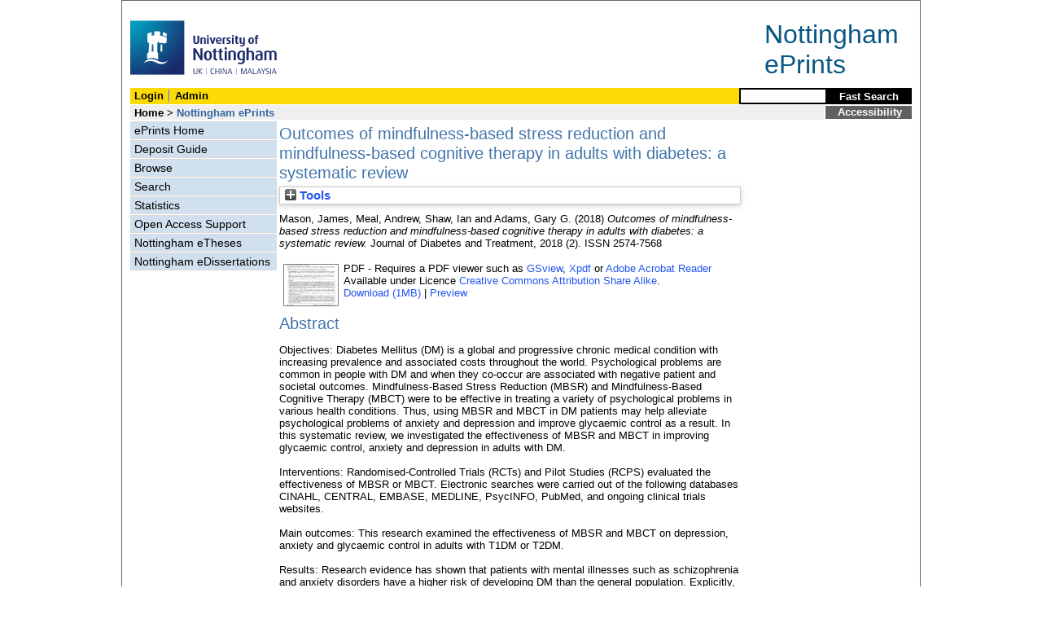

--- FILE ---
content_type: text/html; charset=utf-8
request_url: https://eprints.nottingham.ac.uk/51733/
body_size: 38043
content:
<!DOCTYPE html>
<html xmlns="http://www.w3.org/1999/xhtml" lang="en">
  <head>
    <title> Outcomes of mindfulness-based stress reduction and mindfulness-based cognitive therapy in adults with diabetes: a systematic review  - Nottingham ePrints</title>
<!-- force IE not to use compatibility mode -->
<meta http-equiv="X-UA-Compatible" content="IE=edge" />
    <meta http-equiv="Content-Type" content="text/html; charset=iso-8859-1" />
    <meta name="description" content="" />
<!--upgrade to 3.3.12 nolonger needed  jy2e08    <script src="{$config{base_url}}/javascript/auto.js" type="text/javascript"></script>
<style type="text/css" media="screen">@import url(<epc:print expr="$config{base_url}"/>/style/auto.css);</style>
    <style type="text/css" media="print">@import url(<epc:print expr="$config{base_url}"/>/style/print.css);</style>-->
    <link href="/style/master_interface.css" type="text/css" rel="stylesheet" id="sctInternalStyle" />
    <link href="/style/custom_interface.css" type="text/css" rel="stylesheet" id="sctInternalStyle" />
    <link href="/style/content-layout.css" type="text/css" rel="stylesheet" id="sctInternalStyle" />
    <link href="/style/print.css" type="text/css" rel="stylesheet" media="print" id="sctInternalStyle" />
    
    <style type="text/css" media="screen">@import url(/style/sherpa-screen.css);</style>
    <style type="text/css" media="print">@import url(/style/sherpa-print.css);</style>

    <link rel="icon" href="/images/favicon.ico" type="image/x-icon" />
    <link rel="shortcut icon" href="/images/favicon.ico" type="image/x-icon" />
    <link rel="Top" href="https://eprints.nottingham.ac.uk/" />
    <link rel="Search" href="https://eprints.nottingham.ac.uk/cgi/search/simple_m" />
    <meta name="eprints.eprintid" content="51733" />
<meta name="eprints.rev_number" content="22" />
<meta name="eprints.userid" content="9413" />
<meta name="eprints.dir" content="disk0/00/05/17/33" />
<meta name="eprints.datestamp" content="2018-05-11 13:15:30" />
<meta name="eprints.lastmod" content="2018-05-12 02:53:17" />
<meta name="eprints.status_changed" content="2018-05-11 13:15:30" />
<meta name="eprints.type" content="article" />
<meta name="eprints.metadata_visibility" content="show" />
<meta name="eprints.creators_name" content="Mason, James" />
<meta name="eprints.creators_name" content="Meal, Andrew" />
<meta name="eprints.creators_name" content="Shaw, Ian" />
<meta name="eprints.creators_name" content="Adams, Gary G." />
<meta name="eprints.creators_id" content="ian.shaw@nottingham.ac.uk" />
<meta name="eprints.title" content="Outcomes of mindfulness-based stress reduction and mindfulness-based cognitive therapy in adults with diabetes: a systematic review" />
<meta name="eprints.ispublished" content="pub" />
<meta name="eprints.divisions" content="LSS7" />
<meta name="eprints.divisions" content="Med4" />
<meta name="eprints.suggestions" content="Some authors are REF panels C and D.

Gold OA article. DOI does not work. Issue 2 on PDF, but not on website. KJH 11.05.2018." />
<meta name="eprints.abstract" content="Objectives: Diabetes Mellitus (DM) is a global and progressive chronic medical condition with increasing prevalence and associated costs throughout the world. Psychological problems are common in people with DM and when they co-occur are associated with negative patient and societal outcomes. Mindfulness-Based Stress Reduction (MBSR) and Mindfulness-Based Cognitive Therapy (MBCT) were to be effective in treating a variety of psychological problems in various health conditions. Thus, using MBSR and MBCT in DM patients may help alleviate psychological problems of anxiety and depression and improve glycaemic control as a result. In this systematic review, we investigated the effectiveness of MBSR and MBCT in improving glycaemic control, anxiety and depression in adults with DM.
Interventions: Randomised-Controlled Trials (RCTs) and Pilot Studies (RCPS) evaluated the effectiveness of MBSR or MBCT. Electronic searches were carried out of the following databases CINAHL, CENTRAL, EMBASE, MEDLINE, PsycINFO, PubMed, and ongoing clinical trials websites.
Main outcomes: This research examined the effectiveness of MBSR and MBCT on depression, anxiety and glycaemic control in adults with T1DM or T2DM.
Results: Research evidence has shown that patients with mental illnesses such as schizophrenia and anxiety disorders have a higher risk of developing DM than the general population. Explicitly, evidence indicates that the prevalence of psychological problems is much higher than in the general population and globally, with a two-fold increase in the prevalence of depression and anxiety in DM patients. 3 RCTs and 1 RCPS found a total of 365 participants. Narrative and data synthesis indicated significant reduction in levels of anxiety and depression at short-term and long-term time points. However, no significant effect on glycaemic control was established. MBSR and MBCT are feasible and efficacious methods for depression and anxiety treatment in adults with T1DM or T2DM." />
<meta name="eprints.date" content="2018-04-18" />
<meta name="eprints.date_type" content="published_online" />
<meta name="eprints.publisher" content="Gavin Publishers" />
<meta name="eprints.id_number" content="doi:10.29011/2574-7568.000049" />
<meta name="eprints.full_text_status" content="public" />
<meta name="eprints.publication" content="Journal of Diabetes and Treatment" />
<meta name="eprints.volume" content="2018" />
<meta name="eprints.number" content="2" />
<meta name="eprints.refereed" content="TRUE" />
<meta name="eprints.issn" content="2574-7568" />
<meta name="eprints.eprint_status" content="archive" />
<meta name="eprints.dates_date" content="2018-04-10" />
<meta name="eprints.dates_date" content="2018-04-18" />
<meta name="eprints.dates_date_type" content="accepted" />
<meta name="eprints.dates_date_type" content="published_online" />
<meta name="eprints.hoa_compliant" content="9215" />
<meta name="eprints.hoa_ref_pan" content="AB" />
<meta name="eprints.hoa_date_acc" content="2018-04-10" />
<meta name="eprints.hoa_date_pub" content="2018-04-18" />
<meta name="eprints.hoa_date_fcd" content="2018-05-11" />
<meta name="eprints.hoa_date_foa" content="2018-05-11" />
<meta name="eprints.hoa_version_fcd" content="VoR" />
<meta name="eprints.hoa_ex_dep" content="f" />
<meta name="eprints.hoa_exclude" content="FALSE" />
<meta name="eprints.rioxx2_apc_input" content="paid" />
<meta name="eprints.citation" content="  Mason, James, Meal, Andrew, Shaw, Ian and Adams, Gary G.  (2018) Outcomes of mindfulness-based stress reduction and mindfulness-based cognitive therapy in adults with diabetes: a systematic review.  Journal of Diabetes and Treatment, 2018  (2).    ISSN 2574-7568     " />
<meta name="eprints.document_url" content="https://eprints.nottingham.ac.uk/51733/1/JDBT-149%20%282%29.pdf" />
<link href="http://purl.org/DC/elements/1.0/" rel="schema.DC" />
<meta name="DC.relation" content="https://eprints.nottingham.ac.uk/51733/" />
<meta name="DC.title" content="Outcomes of mindfulness-based stress reduction and mindfulness-based cognitive therapy in adults with diabetes: a systematic review" />
<meta name="DC.creator" content="Mason, James" />
<meta name="DC.creator" content="Meal, Andrew" />
<meta name="DC.creator" content="Shaw, Ian" />
<meta name="DC.creator" content="Adams, Gary G." />
<meta name="DC.description" content="Objectives: Diabetes Mellitus (DM) is a global and progressive chronic medical condition with increasing prevalence and associated costs throughout the world. Psychological problems are common in people with DM and when they co-occur are associated with negative patient and societal outcomes. Mindfulness-Based Stress Reduction (MBSR) and Mindfulness-Based Cognitive Therapy (MBCT) were to be effective in treating a variety of psychological problems in various health conditions. Thus, using MBSR and MBCT in DM patients may help alleviate psychological problems of anxiety and depression and improve glycaemic control as a result. In this systematic review, we investigated the effectiveness of MBSR and MBCT in improving glycaemic control, anxiety and depression in adults with DM.
Interventions: Randomised-Controlled Trials (RCTs) and Pilot Studies (RCPS) evaluated the effectiveness of MBSR or MBCT. Electronic searches were carried out of the following databases CINAHL, CENTRAL, EMBASE, MEDLINE, PsycINFO, PubMed, and ongoing clinical trials websites.
Main outcomes: This research examined the effectiveness of MBSR and MBCT on depression, anxiety and glycaemic control in adults with T1DM or T2DM.
Results: Research evidence has shown that patients with mental illnesses such as schizophrenia and anxiety disorders have a higher risk of developing DM than the general population. Explicitly, evidence indicates that the prevalence of psychological problems is much higher than in the general population and globally, with a two-fold increase in the prevalence of depression and anxiety in DM patients. 3 RCTs and 1 RCPS found a total of 365 participants. Narrative and data synthesis indicated significant reduction in levels of anxiety and depression at short-term and long-term time points. However, no significant effect on glycaemic control was established. MBSR and MBCT are feasible and efficacious methods for depression and anxiety treatment in adults with T1DM or T2DM." />
<meta name="DC.publisher" content="Gavin Publishers" />
<meta name="DC.date" content="2018-04-18" />
<meta name="DC.type" content="Article" />
<meta name="DC.type" content="PeerReviewed" />
<meta name="DC.format" content="application/pdf" />
<meta name="DC.language" content="en" />
<meta name="DC.rights" content="cc_by_sa" />
<meta name="DC.identifier" content="https://eprints.nottingham.ac.uk/51733/1/JDBT-149%20%282%29.pdf" />
<meta name="DC.identifier" content="  Mason, James, Meal, Andrew, Shaw, Ian and Adams, Gary G.  (2018) Outcomes of mindfulness-based stress reduction and mindfulness-based cognitive therapy in adults with diabetes: a systematic review.  Journal of Diabetes and Treatment, 2018  (2).    ISSN 2574-7568     " />
<meta name="DC.relation" content="doi:10.29011/2574-7568.000049" />
<meta name="DC.identifier" content="doi:10.29011/2574-7568.000049" />
<!-- Highwire Press meta tags -->
<meta name="citation_title" content="Outcomes of mindfulness-based stress reduction and mindfulness-based cognitive therapy in adults with diabetes: a systematic review" />
<meta name="citation_author" content="Mason, James" />
<meta name="citation_author" content="Meal, Andrew" />
<meta name="citation_author" content="Shaw, Ian" />
<meta name="citation_author" content="Adams, Gary G." />
<meta name="citation_publication_date" content="2018/04/18" />
<meta name="citation_online_date" content="2018/05/11" />
<meta name="citation_journal_title" content="Journal of Diabetes and Treatment" />
<meta name="citation_issn" content="2574-7568" />
<meta name="citation_volume" content="2018" />
<meta name="citation_issue" content="2" />
<meta name="citation_pdf_url" content="https://eprints.nottingham.ac.uk/51733/1/JDBT-149%20%282%29.pdf" />
<meta name="citation_date" content="2018/04/18" />
<meta name="citation_cover_date" content="2018/04/18" />
<meta name="citation_publisher" content="Gavin Publishers" />
<meta name="citation_abstract" content="Objectives: Diabetes Mellitus (DM) is a global and progressive chronic medical condition with increasing prevalence and associated costs throughout the world. Psychological problems are common in people with DM and when they co-occur are associated with negative patient and societal outcomes. Mindfulness-Based Stress Reduction (MBSR) and Mindfulness-Based Cognitive Therapy (MBCT) were to be effective in treating a variety of psychological problems in various health conditions. Thus, using MBSR and MBCT in DM patients may help alleviate psychological problems of anxiety and depression and improve glycaemic control as a result. In this systematic review, we investigated the effectiveness of MBSR and MBCT in improving glycaemic control, anxiety and depression in adults with DM.
Interventions: Randomised-Controlled Trials (RCTs) and Pilot Studies (RCPS) evaluated the effectiveness of MBSR or MBCT. Electronic searches were carried out of the following databases CINAHL, CENTRAL, EMBASE, MEDLINE, PsycINFO, PubMed, and ongoing clinical trials websites.
Main outcomes: This research examined the effectiveness of MBSR and MBCT on depression, anxiety and glycaemic control in adults with T1DM or T2DM.
Results: Research evidence has shown that patients with mental illnesses such as schizophrenia and anxiety disorders have a higher risk of developing DM than the general population. Explicitly, evidence indicates that the prevalence of psychological problems is much higher than in the general population and globally, with a two-fold increase in the prevalence of depression and anxiety in DM patients. 3 RCTs and 1 RCPS found a total of 365 participants. Narrative and data synthesis indicated significant reduction in levels of anxiety and depression at short-term and long-term time points. However, no significant effect on glycaemic control was established. MBSR and MBCT are feasible and efficacious methods for depression and anxiety treatment in adults with T1DM or T2DM." />
<meta name="citation_language" content="en" />
<!-- PRISM meta tags -->
<link href="https://www.w3.org/submissions/2020/SUBM-prism-20200910/" rel="schema.prism" />
<meta name="prism.dateReceived" content="2018-05-11T13:15:30" />
<meta name="prism.modificationDate" content="2018-05-12T02:53:17" />
<meta name="prism.issn" content="2574-7568" />
<meta name="prism.publicationName" content="Journal of Diabetes and Treatment" />
<meta name="prism.volume" content="2018" />
<meta name="prism.number" content="2" />
<link href="https://eprints.nottingham.ac.uk/51733/" rel="canonical" />
<link title="Multiline CSV" type="text/csv; charset=utf-8" href="https://eprints.nottingham.ac.uk/cgi/export/eprint/51733/CSV/nott-eprint-51733.csv" rel="alternate" />
<link title="Dublin Core" type="text/plain; charset=utf-8" href="https://eprints.nottingham.ac.uk/cgi/export/eprint/51733/DC/nott-eprint-51733.txt" rel="alternate" />
<link title="MPEG-21 DIDL" type="text/xml; charset=utf-8" href="https://eprints.nottingham.ac.uk/cgi/export/eprint/51733/DIDL/nott-eprint-51733.xml" rel="alternate" />
<link title="Simple Metadata" type="text/plain; charset=utf-8" href="https://eprints.nottingham.ac.uk/cgi/export/eprint/51733/Simple/nott-eprint-51733.txt" rel="alternate" />
<link title="RIOXX2 XML" type="text/xml; charset=utf-8" href="https://eprints.nottingham.ac.uk/cgi/export/eprint/51733/RIOXX2/nott-eprint-51733.xml" rel="alternate" />
<link title="OpenURL ContextObject in Span" type="text/plain; charset=utf-8" href="https://eprints.nottingham.ac.uk/cgi/export/eprint/51733/COinS/nott-eprint-51733.txt" rel="alternate" />
<link title="ASCII Citation" type="text/plain; charset=utf-8" href="https://eprints.nottingham.ac.uk/cgi/export/eprint/51733/Text/nott-eprint-51733.txt" rel="alternate" />
<link title="Refer" type="text/plain" href="https://eprints.nottingham.ac.uk/cgi/export/eprint/51733/Refer/nott-eprint-51733.refer" rel="alternate" />
<link title="Reference Manager" type="text/plain" href="https://eprints.nottingham.ac.uk/cgi/export/eprint/51733/RIS/nott-eprint-51733.ris" rel="alternate" />
<link title="METS" type="text/xml; charset=utf-8" href="https://eprints.nottingham.ac.uk/cgi/export/eprint/51733/METS/nott-eprint-51733.xml" rel="alternate" />
<link title="BibTeX" type="text/plain; charset=utf-8" href="https://eprints.nottingham.ac.uk/cgi/export/eprint/51733/BibTeX/nott-eprint-51733.bib" rel="alternate" />
<link title="RefWorks" type="text/plain" href="https://eprints.nottingham.ac.uk/cgi/export/eprint/51733/RefWorks/nott-eprint-51733.ref" rel="alternate" />
<link title="RDF+XML" type="application/rdf+xml" href="https://eprints.nottingham.ac.uk/cgi/export/eprint/51733/RDFXML/nott-eprint-51733.rdf" rel="alternate" />
<link title="RDF+N-Triples" type="text/plain" href="https://eprints.nottingham.ac.uk/cgi/export/eprint/51733/RDFNT/nott-eprint-51733.nt" rel="alternate" />
<link title="HTML Citation" type="text/html; charset=utf-8" href="https://eprints.nottingham.ac.uk/cgi/export/eprint/51733/HTML/nott-eprint-51733.html" rel="alternate" />
<link title="EndNote" type="text/plain; charset=utf-8" href="https://eprints.nottingham.ac.uk/cgi/export/eprint/51733/EndNote/nott-eprint-51733.enw" rel="alternate" />
<link title="OpenURL ContextObject" type="text/xml; charset=utf-8" href="https://eprints.nottingham.ac.uk/cgi/export/eprint/51733/ContextObject/nott-eprint-51733.xml" rel="alternate" />
<link title="RDF+N3" type="text/n3" href="https://eprints.nottingham.ac.uk/cgi/export/eprint/51733/RDFN3/nott-eprint-51733.n3" rel="alternate" />
<link title="JSON" type="application/json; charset=utf-8" href="https://eprints.nottingham.ac.uk/cgi/export/eprint/51733/JSON/nott-eprint-51733.js" rel="alternate" />
<link title="EP3 XML" type="application/vnd.eprints.data+xml; charset=utf-8" href="https://eprints.nottingham.ac.uk/cgi/export/eprint/51733/XML/nott-eprint-51733.xml" rel="alternate" />
<link title="MODS" type="text/xml; charset=utf-8" href="https://eprints.nottingham.ac.uk/cgi/export/eprint/51733/MODS/nott-eprint-51733.xml" rel="alternate" />
<link href="https://eprints.nottingham.ac.uk/" rel="Top" />
    <link href="https://eprints.nottingham.ac.uk/sword-app/servicedocument" rel="Sword" />
    <link href="https://eprints.nottingham.ac.uk/id/contents" rel="SwordDeposit" />
    <link href="https://eprints.nottingham.ac.uk/cgi/search" type="text/html" rel="Search" />
    <link title="Nottingham ePrints" href="https://eprints.nottingham.ac.uk/cgi/opensearchdescription" type="application/opensearchdescription+xml" rel="Search" />
    <script type="text/javascript">
// <![CDATA[
var eprints_http_root = "https://eprints.nottingham.ac.uk";
var eprints_http_cgiroot = "https://eprints.nottingham.ac.uk/cgi";
var eprints_oai_archive_id = "eprints.nottingham.ac.uk";
var eprints_logged_in = false;
var eprints_staff_logged_in = false;
var eprints_lang_id = "en";
// ]]></script>
    <style type="text/css">.ep_logged_in { display: none }</style>
    <link href="/style/auto-3.4.6.css" type="text/css" rel="stylesheet" />
    <script src="/javascript/auto-3.4.6.js" type="text/javascript">
//padder
</script>
    <!--[if lte IE 6]>
        <link rel="stylesheet" type="text/css" href="/style/ie6.css" />
   <![endif]-->
    <meta content="EPrints 3.4.6" name="Generator" />
    <meta content="text/html; charset=UTF-8" http-equiv="Content-Type" />
    <meta content="en" http-equiv="Content-Language" />
    
  </head>
  <body bgcolor="#ffffff" text="#000000">
  <div id="page-frame">
    <!-- Start Page Frame -->
    <div id="skip"><a href="#content">Skip Navigation</a></div>
    <div class="ep_noprint"><noscript><style type="text/css">@import url(https://eprints.nottingham.ac.uk/style/nojs.css);</style></noscript></div>
    
      <!-- Banner Start -->
      <div id="banner">
        <div id="bannertitle" style="font-size: 24pt; float: right; padding-top:0.4em; padding-right:0.5em; margin-top: 0;"><a href="https://eprints.nottingham.ac.uk/"><font color="#085684">Nottingham<br />ePrints</font></a></div>
        <div style="display:inline;"><a href="http://www.nottingham.ac.uk/" title="University of Nottingham"><img src="/images/University_of_Nottingham.svg" alt="The University of Nottingham Homepage" width="180" height="95" border="0" /></a></div>
		<!-- <div style="border: 2px solid #FBDA05; padding: 5px; margin-bottom: 5px; margin-right: 15px; margin-top: 10px; font-size: 75%; width: 560px; display: inline; float: right;">
          From the 1st Oct 2021, the research publications and student eTheses of <b>University of Nottingham Ningbo China authors</b> will be handled through the UNNC Research Information System (RIS).<br/>
          If you are a UNNC author, please login to the <a href="https://research.nottingham.edu.cn/admin" style="text-decoration:underline;">UNNC RIS</a> in order to deposit articles and etheses after this date, or contact UNNC Library if you have any enquiries in regard to this change.
        </div> -->
      </div>
      <!-- Banner End -->
      <div id="first-bar">
        <div id="school-name"><h1><b><ul id="ep_tm_menu_tools" class="ep_tm_key_tools"><li class="ep_tm_key_tools_item"><a class="ep_tm_key_tools_item_link" href="/cgi/users/home">Login</a></li><li class="ep_tm_key_tools_item"><a class="ep_tm_key_tools_item_link" href="/cgi/users/home?screen=Admin">Admin</a></li></ul></b></h1></div>
        <div id="search">
          <!-- search component -->
          <!-- search component -->
          <form method="get" accept-charset="utf-8" action="/cgi/facet/simple2" style="display:inline">
            <input class="search-box" accept-charset="utf-8" size="20" type="text" name="q" id="simpleQuerytext" title="Search for a title or author" />
            <input class="btnG" value="Fast Search" type="submit" name="_action_search" id="simpleQueryButton" title="Search for a title or author" />
            <input type="hidden" name="_order" value="bytitle" />
            <input type="hidden" name="basic_srchtype" value="ALL" />
            <input type="hidden" name="_satisfyall" value="ALL" />
          </form>
          <!--<script type="text/javascript">
                    document.getElementById("simpleQueryButton").addEventListener('click', function () {
                        var SQT = document.getElementById('simpleQuerytext');
                        SQT.value = ('title:(' + SQT.value + ') OR creators_name:(' + SQT.value + ')');
                    });
          </script>-->
      <!-- // search component -->
		  <!-- // search component -->
        </div>
      </div>  
	  <div id="second-bar">
        <div id="bread-crumbs"><a href="http://www.nottingham.ac.uk/library/index.aspx" title="Libraries - The University of Nottingham">Home</a> &gt;
		  <span id="here">Nottingham ePrints</span></div>
        <div id="portal"><a href="https://www.nottingham.ac.uk/utilities/accessibility/eprints.aspx" target="_blank">Accessibility</a></div>
      </div>  
      <div id="layout-container">
        <!-- Start Layout Container - prevents footer overlap -->
    <div id="functional">
	  <!-- Start Functional (left) Column -->
      <div id="navigation">
        <div id="sctNavSource" style="display:none"></div> 
        <ul id="section_link" class="navigation">
          <li><a href="https://eprints.nottingham.ac.uk/">ePrints Home</a></li>
          <li><a href="https://eprints.nottingham.ac.uk/deposit.html">Deposit Guide</a></li>
		  <li><a href="https://eprints.nottingham.ac.uk/view_m/">Browse</a></li>
          <li><a href="https://eprints.nottingham.ac.uk/cgi/search/advanced">Search</a></li>
          <li><a href="https://eprints.nottingham.ac.uk/cgi/stats/report">Statistics</a></li>
          <!--<li><a href="{$config{base_url}}/information.html">About Nottingham ePrints</a></li>-->
          <li><a href="https://eprints.nottingham.ac.uk/support.html">Open Access Support</a></li>
          <li><a href="https://eprints.nottingham.ac.uk/etheses/">Nottingham eTheses</a></li>
          <li><a href="https://eprints.nottingham.ac.uk/edissertations/">Nottingham eDissertations</a></li>
		</ul> 
      </div>
      <!-- End Functional (Left) Column -->
    </div>
    <!-- Start Content Area (right) Column -->
    <a name="content"></a>
    <div id="content-layout_style-1">
	  <!-- default layout -->
      <div id="content">
	    <!-- referencing div, include even if one-column) -->
        <div id="column-1">
		  <!-- Required column -->

          <div align="center">
            <!-- Main EPrints Content -->
			
            <table><tr><td align="left">
              <h2>

Outcomes of mindfulness-based stress reduction and mindfulness-based cognitive therapy in adults with diabetes: a systematic review

</h2>
              <div class="ep_summary_content"><div class="ep_summary_content_top"><div class="ep_summary_box ep_plugin_summary_box_tools" id="ep_summary_box_1"><div class="ep_summary_box_title"><div class="ep_no_js">Tools</div><div class="ep_only_js" id="ep_summary_box_1_colbar" style="display: none"><a class="ep_box_collapse_link" onclick="EPJS_blur(event); EPJS_toggleSlideScroll('ep_summary_box_1_content',true,'ep_summary_box_1');EPJS_toggle('ep_summary_box_1_colbar',true);EPJS_toggle('ep_summary_box_1_bar',false);return false" href="#"><img alt="-" border="0" src="/style/images/minus.png" /> Tools</a></div><div class="ep_only_js" id="ep_summary_box_1_bar"><a class="ep_box_collapse_link" onclick="EPJS_blur(event); EPJS_toggleSlideScroll('ep_summary_box_1_content',false,'ep_summary_box_1');EPJS_toggle('ep_summary_box_1_colbar',false);EPJS_toggle('ep_summary_box_1_bar',true);return false" href="#"><img alt="+" border="0" src="/style/images/plus.png" /> Tools</a></div></div><div class="ep_summary_box_body" id="ep_summary_box_1_content" style="display: none"><div id="ep_summary_box_1_content_inner"><div class="ep_block" style="margin-bottom: 1em"><form action="https://eprints.nottingham.ac.uk/cgi/export_redirect" method="get" accept-charset="utf-8">
  <input name="eprintid" type="hidden" id="eprintid" value="51733" />
  <select name="format" aria-labelledby="box_tools_export_button">
    <option value="CSV">Multiline CSV</option>
    <option value="DC">Dublin Core</option>
    <option value="DIDL">MPEG-21 DIDL</option>
    <option value="Simple">Simple Metadata</option>
    <option value="RIOXX2">RIOXX2 XML</option>
    <option value="COinS">OpenURL ContextObject in Span</option>
    <option value="Text">ASCII Citation</option>
    <option value="Refer">Refer</option>
    <option value="RIS">Reference Manager</option>
    <option value="METS">METS</option>
    <option value="BibTeX">BibTeX</option>
    <option value="RefWorks">RefWorks</option>
    <option value="RDFXML">RDF+XML</option>
    <option value="RDFNT">RDF+N-Triples</option>
    <option value="HTML">HTML Citation</option>
    <option value="EndNote">EndNote</option>
    <option value="ContextObject">OpenURL ContextObject</option>
    <option value="RDFN3">RDF+N3</option>
    <option value="JSON">JSON</option>
    <option value="XML">EP3 XML</option>
    <option value="MODS">MODS</option>
  </select>
  <input class="ep_form_action_button" type="submit" id="box_tools_export_button" value="Export" />
</form></div><div class="addtoany_share_buttons"><a target="_blank" href="https://www.addtoany.com/share?linkurl=https://eprints.nottingham.ac.uk/id/eprint/51733&amp;title=Outcomes of mindfulness-based stress reduction and mindfulness-based cognitive therapy in adults with diabetes: a systematic review"><img alt="Add to Any" class="ep_form_action_button" src="/images/shareicon/a2a.svg" /></a><a target="_blank" href="https://www.addtoany.com/add_to/twitter?linkurl=https://eprints.nottingham.ac.uk/id/eprint/51733&amp;linkname=Outcomes of mindfulness-based stress reduction and mindfulness-based cognitive therapy in adults with diabetes: a systematic review"><img alt="Add to Twitter" class="ep_form_action_button" src="/images/shareicon/twitter.svg" /></a><a target="_blank" href="https://www.addtoany.com/add_to/facebook?linkurl=https://eprints.nottingham.ac.uk/id/eprint/51733&amp;linkname=Outcomes of mindfulness-based stress reduction and mindfulness-based cognitive therapy in adults with diabetes: a systematic review"><img alt="Add to Facebook" class="ep_form_action_button" src="/images/shareicon/facebook.svg" /></a><a target="_blank" href="https://www.addtoany.com/add_to/linkedin?linkurl=https://eprints.nottingham.ac.uk/id/eprint/51733&amp;linkname=Outcomes of mindfulness-based stress reduction and mindfulness-based cognitive therapy in adults with diabetes: a systematic review"><img alt="Add to Linkedin" class="ep_form_action_button" src="/images/shareicon/linkedin.svg" /></a><a target="_blank" href="https://www.addtoany.com/add_to/pinterest?linkurl=https://eprints.nottingham.ac.uk/id/eprint/51733&amp;linkname=Outcomes of mindfulness-based stress reduction and mindfulness-based cognitive therapy in adults with diabetes: a systematic review"><img alt="Add to Pinterest" class="ep_form_action_button" src="/images/shareicon/pinterest.svg" /></a><a target="_blank" href="https://www.addtoany.com/add_to/email?linkurl=https://eprints.nottingham.ac.uk/id/eprint/51733&amp;linkname=Outcomes of mindfulness-based stress reduction and mindfulness-based cognitive therapy in adults with diabetes: a systematic review"><img alt="Add to Email" class="ep_form_action_button" src="/images/shareicon/email.svg" /></a></div></div></div></div></div><div class="ep_summary_content_left"></div><div class="ep_summary_content_right"></div><div class="ep_summary_content_main">

  <p style="margin-bottom: 1em">
    


    <span class="person_name">Mason, James</span>, <span class="person_name">Meal, Andrew</span>, <span class="person_name">Shaw, Ian</span> and <span class="person_name">Adams, Gary G.</span>
  

(2018)


<em>Outcomes of mindfulness-based stress reduction and mindfulness-based cognitive therapy in adults with diabetes: a systematic review.</em>


    Journal of Diabetes and Treatment, 2018
       (2).
    
    
     ISSN 2574-7568
  


  



  </p>

  

  

  

    
  
    
      
      <table>
        
          <tr>
            <td valign="top" align="right">
              
              
		  <a onmouseout="EPJS_HidePreview( event, 'doc_preview_746736', 'right' );" onfocus="EPJS_ShowPreview( event, 'doc_preview_746736', 'right' );" class="ep_document_link" onblur="EPJS_HidePreview( event, 'doc_preview_746736', 'right' );" onmouseover="EPJS_ShowPreview( event, 'doc_preview_746736', 'right' );" href="https://eprints.nottingham.ac.uk/51733/1/JDBT-149%20%282%29.pdf"><img title="JDBT-149 (2).pdf" alt="[thumbnail of JDBT-149 (2).pdf]" border="0" class="ep_doc_icon" src="https://eprints.nottingham.ac.uk/51733/1.hassmallThumbnailVersion/JDBT-149%20%282%29.pdf" /></a><div class="ep_preview" id="doc_preview_746736"><div><div><span><img alt="" border="0" class="ep_preview_image" id="doc_preview_746736_img" src="https://eprints.nottingham.ac.uk/51733/1.haspreviewThumbnailVersion/JDBT-149%20%282%29.pdf" /><div class="ep_preview_title">Preview</div></span></div></div></div>
                
            </td>    
            <td valign="top">
              

<!-- document citation  -->


<span class="ep_document_citation">
PDF

</span>


 - Requires a PDF viewer such as <a href="http://www.cs.wisc.edu/~ghost/gsview/index.htm">GSview</a>, <a href="http://www.foolabs.com/xpdf/download.html">Xpdf</a> or <a href="http://www.adobe.com/products/acrobat/">Adobe Acrobat Reader</a>

<br />
              
              
                      Available under Licence <a href="http://creativecommons.org/licenses/by-sa/4.0/">Creative Commons Attribution Share Alike</a>.<br />
              
              
			<a href="https://eprints.nottingham.ac.uk/51733/1/JDBT-149%20%282%29.pdf" class="ep_document_link">Download (1MB)</a>
			  
			  | <a rel="lightbox[docs] nofollow" href="https://eprints.nottingham.ac.uk/51733/1.haslightboxThumbnailVersion/JDBT-149%20%282%29.pdf">Preview</a>
			  
              
              
              <ul>
              
              </ul>
            </td>
          </tr>
        
      </table>
    

  

  

  
    <h2>Abstract</h2>
    <p style="text-align: left; margin: 1em auto 0em auto">Objectives: Diabetes Mellitus (DM) is a global and progressive chronic medical condition with increasing prevalence and associated costs throughout the world. Psychological problems are common in people with DM and when they co-occur are associated with negative patient and societal outcomes. Mindfulness-Based Stress Reduction (MBSR) and Mindfulness-Based Cognitive Therapy (MBCT) were to be effective in treating a variety of psychological problems in various health conditions. Thus, using MBSR and MBCT in DM patients may help alleviate psychological problems of anxiety and depression and improve glycaemic control as a result. In this systematic review, we investigated the effectiveness of MBSR and MBCT in improving glycaemic control, anxiety and depression in adults with DM.<br /><br />Interventions: Randomised-Controlled Trials (RCTs) and Pilot Studies (RCPS) evaluated the effectiveness of MBSR or MBCT. Electronic searches were carried out of the following databases CINAHL, CENTRAL, EMBASE, MEDLINE, PsycINFO, PubMed, and ongoing clinical trials websites.<br /><br />Main outcomes: This research examined the effectiveness of MBSR and MBCT on depression, anxiety and glycaemic control in adults with T1DM or T2DM.<br /><br />Results: Research evidence has shown that patients with mental illnesses such as schizophrenia and anxiety disorders have a higher risk of developing DM than the general population. Explicitly, evidence indicates that the prevalence of psychological problems is much higher than in the general population and globally, with a two-fold increase in the prevalence of depression and anxiety in DM patients. 3 RCTs and 1 RCPS found a total of 365 participants. Narrative and data synthesis indicated significant reduction in levels of anxiety and depression at short-term and long-term time points. However, no significant effect on glycaemic control was established. MBSR and MBCT are feasible and efficacious methods for depression and anxiety treatment in adults with T1DM or T2DM.</p>
  

  <table style="margin-bottom: 1em; margin-top: 1em;" cellpadding="3">
    <tr>
      <th align="right">Item Type:</th>
      <td>
        Article
        
        
        
      </td>
    </tr>
    




    
      
    
      
    
      
    
      
    
      
    
      
        <tr>
          <th align="right">Schools/Departments:</th>
          <td valign="bottom">University of Nottingham, UK &gt; Faculty of Social Sciences &gt; School of Sociology and Social Policy<br />University of Nottingham, UK &gt; Faculty of Medicine and Health Sciences &gt; School of Health Sciences</td>
        </tr>
      
    
      
        <tr>
          <th align="right">Identification Number:</th>
          <td valign="bottom"><a target="_blank" href="https://doi.org/10.29011/2574-7568.000049">10.29011/2574-7568.000049</a></td>
        </tr>
      
    
      
    
      
    
      
        <tr>
          <th align="right">Depositing User:</th>
          <td valign="bottom">

<a href="https://eprints.nottingham.ac.uk/cgi/users/home?screen=User::View&amp;userid=9413"><span class="ep_name_citation"><span class="person_name">Eprints, Support</span></span></a>

</td>
        </tr>
      
    
      
        <tr>
          <th align="right">Date Deposited:</th>
          <td valign="bottom">11 May 2018 13:15</td>
        </tr>
      
    
      
        <tr>
          <th align="right">Last Modified:</th>
          <td valign="bottom">12 May 2018 02:53</td>
        </tr>
      
    

    <tr>
      <th align="right">URI:</th>
      <td valign="top"><a href="https://eprints.nottingham.ac.uk/id/eprint/51733">https://eprints.nottingham.ac.uk/id/eprint/51733</a></td>
    </tr>
  </table>
  
  

  
  

  
    <h3>Actions (Archive Staff Only)</h3>
    <table class="ep_summary_page_actions">
    
      <tr>
        <td><a href="/cgi/users/home?screen=EPrint%3A%3AView&amp;eprintid=51733"><img title="Edit View button" alt="Edit View" class="ep_form_action_icon" role="button" src="/style/images/action_view.png" /></a></td>
        <td>Edit View</td>
      </tr>
    
    </table>
  

</div><div class="ep_summary_content_bottom"></div><div class="ep_summary_content_after"></div></div>
            </td></tr></table>
            <!-- End Main EPrints Content -->
          </div>

		  <!-- End Required column -->
        </div>
        <!-- End Content -->
      </div>
    </div>
    <!-- End Content Area (Right) Column-->
  </div>
  <!-- End Layout Container -->

  <div id="footer">
    <!-- Start Footer -->
    <!--<hr width="90%" size="2" id="bar" />-->
    <!--<a href="http://www.nottingham.ac.uk/utilities/copyright.aspx">Copyright</a>  |  <a href="http://www.nottingham.ac.uk/utilities/website-terms-of-use.aspx">Terms and Conditions</a>  | <a href="http://www.nottingham.ac.uk/utilities/privacy.aspx">Privacy</a>  |  <a href="http://www.nottingham.ac.uk/utilities/accessibility/accessibility.aspx">Accessibility</a>-->  
    <!-- End Footer -->
  </div>

    <!-- End Page Frame -->
  </div>
  <script type="text/javascript">
    var gaJsHost = (("https:" == document.location.protocol) ? "https://ssl." : "http://www.");
    document.write(unescape("%3Cscript src='" + gaJsHost + "google-analytics.com/ga.js' type='text/javascript'%3E%3C/script%3E"));
  </script>
    
    <!-- old tracker ID was "UA-3477654-3" - changed to new ID 9/5/2016 -->
  <script type="text/javascript">
    var pageTracker = _gat._getTracker("UA-75976120-2");
    pageTracker._initData();
    pageTracker._trackPageview();
  </script>
  <script>
    // --- removed Jan 2024 ---
    
	/*if (document.getElementById("login_password"))
    {
    	if (document.getElementsByClassName("ep_msg_error_content").length == 0)
		{
    		alert(" -------------------------- IMPORTANT NOTICE --------------------------\n\nFrom the 1st of October 2021 the research publications of University of Nottingham Ningbo China based authors will be handled through the UNNC Research Information System (RIS).\n\nTo deposit an article after this date, please log in to the UNNC RIS via the link at the top of the page. Note that UNNC authors will no longer be able to log in to ePrints after this date.");
		}
    }*/
  </script>
  
  </body>
</html>